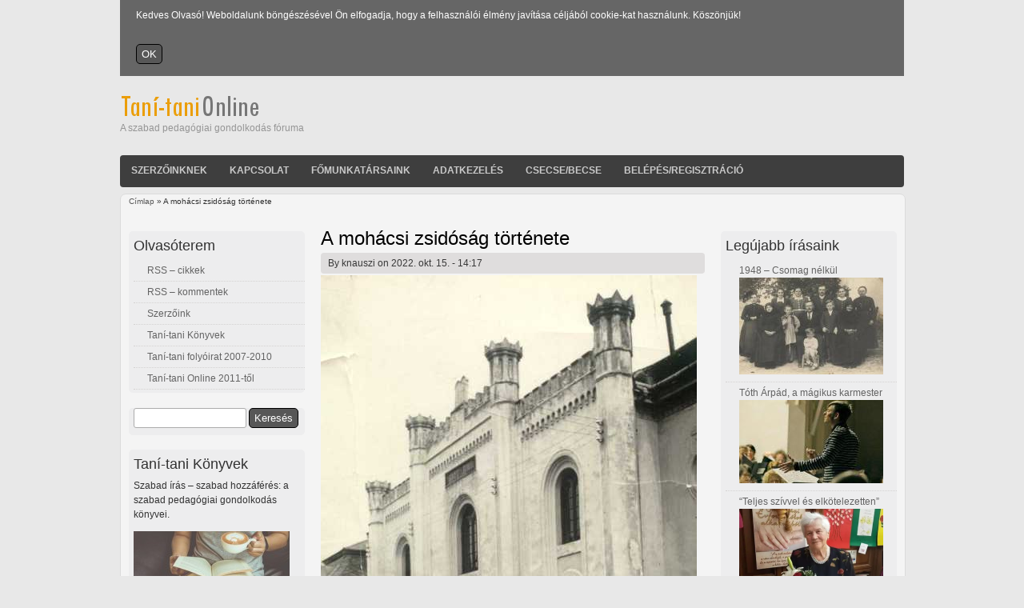

--- FILE ---
content_type: text/html; charset=utf-8
request_url: https://www.tani-tani.info/a_mohacsi_zsidosag_tortenete
body_size: 53516
content:
<!DOCTYPE html>
<html lang="hu" dir="ltr">

<head>
  <meta charset="utf-8" />
<link rel="shortcut icon" href="https://www.tani-tani.info/sites/default/files/favicon2_drupaltt7_0.jpg" type="image/jpeg" />
<meta name="generator" content="Drupal 7 (https://www.drupal.org)" />
<link rel="canonical" href="https://www.tani-tani.info/a_mohacsi_zsidosag_tortenete" />
<link rel="shortlink" href="https://www.tani-tani.info/node/1156" />
<meta property="og:site_name" content="Taní-tani Online" />
<meta property="og:type" content="article" />
<meta property="og:url" content="https://www.tani-tani.info/a_mohacsi_zsidosag_tortenete" />
<meta property="og:title" content="A mohácsi zsidóság története" />
  <title>A mohácsi zsidóság története | Taní-tani Online</title>
  <style type="text/css" media="all">
@import url("https://www.tani-tani.info/modules/system/system.base.css?sa4n5x");
@import url("https://www.tani-tani.info/modules/system/system.menus.css?sa4n5x");
@import url("https://www.tani-tani.info/modules/system/system.messages.css?sa4n5x");
@import url("https://www.tani-tani.info/modules/system/system.theme.css?sa4n5x");
</style>
<style type="text/css" media="screen">
@import url("https://www.tani-tani.info/sites/all/modules/codefilter/codefilter.css?sa4n5x");
</style>
<style type="text/css" media="all">
@import url("https://www.tani-tani.info/modules/comment/comment.css?sa4n5x");
@import url("https://www.tani-tani.info/modules/field/theme/field.css?sa4n5x");
@import url("https://www.tani-tani.info/sites/all/modules/footnotes/footnotes.css?sa4n5x");
@import url("https://www.tani-tani.info/modules/node/node.css?sa4n5x");
@import url("https://www.tani-tani.info/modules/search/search.css?sa4n5x");
@import url("https://www.tani-tani.info/modules/user/user.css?sa4n5x");
@import url("https://www.tani-tani.info/sites/all/modules/extlink/css/extlink.css?sa4n5x");
@import url("https://www.tani-tani.info/sites/all/modules/views/css/views.css?sa4n5x");
@import url("https://www.tani-tani.info/sites/all/modules/ckeditor/css/ckeditor.css?sa4n5x");
</style>
<style type="text/css" media="all">
@import url("https://www.tani-tani.info/sites/all/modules/cctags/cctags.css?sa4n5x");
@import url("https://www.tani-tani.info/sites/all/modules/ctools/css/ctools.css?sa4n5x");
@import url("https://www.tani-tani.info/sites/all/modules/lightbox2/css/lightbox.css?sa4n5x");
@import url("https://www.tani-tani.info/sites/all/modules/print/print_ui/css/print_ui.theme.css?sa4n5x");
@import url("https://www.tani-tani.info/sites/all/modules/simple_cookie_compliance/css/simple_cookie_compliance.css?sa4n5x");
@import url("https://www.tani-tani.info/sites/all/modules/relevant_content/relevant_content.css?sa4n5x");
</style>
<style type="text/css" media="all">
@import url("https://www.tani-tani.info/sites/all/themes/touch/style.css?sa4n5x");
</style>
  <script type="text/javascript" src="https://www.tani-tani.info/misc/jquery.js?v=1.4.4"></script>
<script type="text/javascript" src="https://www.tani-tani.info/misc/jquery-extend-3.4.0.js?v=1.4.4"></script>
<script type="text/javascript" src="https://www.tani-tani.info/misc/jquery-html-prefilter-3.5.0-backport.js?v=1.4.4"></script>
<script type="text/javascript" src="https://www.tani-tani.info/misc/jquery.once.js?v=1.2"></script>
<script type="text/javascript" src="https://www.tani-tani.info/misc/drupal.js?sa4n5x"></script>
<script type="text/javascript" src="https://www.tani-tani.info/misc/jquery.cookie.js?v=1.0"></script>
<script type="text/javascript" src="https://www.tani-tani.info/misc/jquery.form.js?v=2.52"></script>
<script type="text/javascript" src="https://www.tani-tani.info/misc/form-single-submit.js?v=7.100"></script>
<script type="text/javascript" src="https://www.tani-tani.info/misc/ajax.js?v=7.100"></script>
<script type="text/javascript" src="https://www.tani-tani.info/sites/all/modules/codefilter/codefilter.js?sa4n5x"></script>
<script type="text/javascript" src="https://www.tani-tani.info/sites/all/modules/simple_cookie_compliance/js/simple_cookie_compliance.js?sa4n5x"></script>
<script type="text/javascript" src="https://www.tani-tani.info/sites/default/files/languages/hu_PZn2wrjVFsG13IrPYEhA6d9g8drCTjn_nZDdzkj9QcU.js?sa4n5x"></script>
<script type="text/javascript" src="https://www.tani-tani.info/sites/all/modules/lightbox2/js/lightbox_video.js?sa4n5x"></script>
<script type="text/javascript" src="https://www.tani-tani.info/sites/all/modules/lightbox2/js/lightbox.js?sa4n5x"></script>
<script type="text/javascript" src="https://www.tani-tani.info/sites/all/modules/google_analytics/googleanalytics.js?sa4n5x"></script>
<script type="text/javascript" src="https://www.googletagmanager.com/gtag/js?id=UA-7926677-3"></script>
<script type="text/javascript">
<!--//--><![CDATA[//><!--
window.dataLayer = window.dataLayer || [];function gtag(){dataLayer.push(arguments)};gtag("js", new Date());gtag("set", "developer_id.dMDhkMT", true);gtag("config", "UA-7926677-3", {"groups":"default"});
//--><!]]>
</script>
<script type="text/javascript" src="https://www.tani-tani.info/misc/progress.js?v=7.100"></script>
<script type="text/javascript" src="https://www.tani-tani.info/sites/all/modules/extlink/js/extlink.js?sa4n5x"></script>
<script type="text/javascript" src="https://www.tani-tani.info/sites/all/themes/touch/js/scrolltopcontrol.js?sa4n5x"></script>
<script type="text/javascript">
<!--//--><![CDATA[//><!--
jQuery.extend(Drupal.settings, {"basePath":"\/","pathPrefix":"","setHasJsCookie":0,"ajaxPageState":{"theme":"touch","theme_token":"us1NRiKVQ-eE27IbnSJRlLbLj1LG53HzrZ7sMAWQClg","js":{"misc\/jquery.js":1,"misc\/jquery-extend-3.4.0.js":1,"misc\/jquery-html-prefilter-3.5.0-backport.js":1,"misc\/jquery.once.js":1,"misc\/drupal.js":1,"misc\/jquery.cookie.js":1,"misc\/jquery.form.js":1,"misc\/form-single-submit.js":1,"misc\/ajax.js":1,"sites\/all\/modules\/codefilter\/codefilter.js":1,"sites\/all\/modules\/simple_cookie_compliance\/js\/simple_cookie_compliance.js":1,"public:\/\/languages\/hu_PZn2wrjVFsG13IrPYEhA6d9g8drCTjn_nZDdzkj9QcU.js":1,"sites\/all\/modules\/lightbox2\/js\/lightbox_video.js":1,"sites\/all\/modules\/lightbox2\/js\/lightbox.js":1,"sites\/all\/modules\/google_analytics\/googleanalytics.js":1,"https:\/\/www.googletagmanager.com\/gtag\/js?id=UA-7926677-3":1,"0":1,"misc\/progress.js":1,"sites\/all\/modules\/extlink\/js\/extlink.js":1,"sites\/all\/themes\/touch\/js\/scrolltopcontrol.js":1},"css":{"modules\/system\/system.base.css":1,"modules\/system\/system.menus.css":1,"modules\/system\/system.messages.css":1,"modules\/system\/system.theme.css":1,"sites\/all\/modules\/codefilter\/codefilter.css":1,"modules\/comment\/comment.css":1,"modules\/field\/theme\/field.css":1,"sites\/all\/modules\/footnotes\/footnotes.css":1,"modules\/node\/node.css":1,"modules\/search\/search.css":1,"modules\/user\/user.css":1,"sites\/all\/modules\/extlink\/css\/extlink.css":1,"sites\/all\/modules\/views\/css\/views.css":1,"sites\/all\/modules\/ckeditor\/css\/ckeditor.css":1,"sites\/all\/modules\/cctags\/cctags.css":1,"sites\/all\/modules\/ctools\/css\/ctools.css":1,"sites\/all\/modules\/lightbox2\/css\/lightbox.css":1,"sites\/all\/modules\/print\/print_ui\/css\/print_ui.theme.css":1,"sites\/all\/modules\/simple_cookie_compliance\/css\/simple_cookie_compliance.css":1,"sites\/all\/modules\/relevant_content\/relevant_content.css":1,"sites\/all\/themes\/touch\/style.css":1}},"lightbox2":{"rtl":"0","file_path":"\/(\\w\\w\/)public:\/","default_image":"\/sites\/all\/modules\/lightbox2\/images\/brokenimage.jpg","border_size":10,"font_color":"000","box_color":"fff","top_position":"","overlay_opacity":"0.8","overlay_color":"000","disable_close_click":1,"resize_sequence":0,"resize_speed":400,"fade_in_speed":400,"slide_down_speed":600,"use_alt_layout":0,"disable_resize":0,"disable_zoom":0,"force_show_nav":0,"show_caption":1,"loop_items":0,"node_link_text":"View Image Details","node_link_target":0,"image_count":"Image !current of !total","video_count":"Video !current of !total","page_count":"Page !current of !total","lite_press_x_close":"press \u003Ca href=\u0022#\u0022 onclick=\u0022hideLightbox(); return FALSE;\u0022\u003E\u003Ckbd\u003Ex\u003C\/kbd\u003E\u003C\/a\u003E to close","download_link_text":"","enable_login":false,"enable_contact":false,"keys_close":"c x 27","keys_previous":"p 37","keys_next":"n 39","keys_zoom":"z","keys_play_pause":"32","display_image_size":"original","image_node_sizes":"()","trigger_lightbox_classes":"","trigger_lightbox_group_classes":"","trigger_slideshow_classes":"","trigger_lightframe_classes":"","trigger_lightframe_group_classes":"","custom_class_handler":0,"custom_trigger_classes":"","disable_for_gallery_lists":true,"disable_for_acidfree_gallery_lists":true,"enable_acidfree_videos":true,"slideshow_interval":5000,"slideshow_automatic_start":true,"slideshow_automatic_exit":true,"show_play_pause":true,"pause_on_next_click":false,"pause_on_previous_click":true,"loop_slides":false,"iframe_width":600,"iframe_height":400,"iframe_border":1,"enable_video":1,"useragent":"Mozilla\/5.0 (Macintosh; Intel Mac OS X 10_15_7) AppleWebKit\/537.36 (KHTML, like Gecko) Chrome\/131.0.0.0 Safari\/537.36; ClaudeBot\/1.0; +claudebot@anthropic.com)","flvPlayer":"\/player.swf","flvFlashvars":"autoplay=1"},"googleanalytics":{"account":["UA-7926677-3"],"trackMailto":1,"trackDownload":1,"trackDownloadExtensions":"7z|aac|arc|arj|asf|asx|avi|bin|csv|doc(x|m)?|dot(x|m)?|exe|flv|gif|gz|gzip|hqx|jar|jpe?g|js|mp(2|3|4|e?g)|mov(ie)?|msi|msp|pdf|phps|png|ppt(x|m)?|pot(x|m)?|pps(x|m)?|ppam|sld(x|m)?|thmx|qtm?|ra(m|r)?|sea|sit|tar|tgz|torrent|txt|wav|wma|wmv|wpd|xls(x|m|b)?|xlt(x|m)|xlam|xml|z|zip"},"ajax":{"edit-submit--2":{"callback":"simple_cookie_compliance_dismiss_form_submit","progress":{"type":"none"},"wrapper":"cookie-compliance","event":"mousedown","keypress":true,"prevent":"click","url":"\/system\/ajax","submit":{"_triggering_element_name":"op","_triggering_element_value":"OK"}}},"urlIsAjaxTrusted":{"\/system\/ajax":true,"\/a_mohacsi_zsidosag_tortenete":true},"extlink":{"extTarget":"_blank","extClass":0,"extLabel":"(link is external)","extImgClass":0,"extIconPlacement":"append","extSubdomains":0,"extExclude":"","extInclude":"(aula.info.hu)","extCssExclude":"","extCssExplicit":"","extAlert":0,"extAlertText":"\u003Cp\u003EThis link will take you to an external web site. We are not responsible for their content.\u003C\/p\u003E","mailtoClass":"mailto","mailtoLabel":"(link sends e-mail)","extUseFontAwesome":false}});
//--><!]]>
</script>
  <!--[if lt IE 9]>
    <script src="http://html5shiv.googlecode.com/svn/trunk/html5.js"></script>
  <![endif]-->
</head>

<body class="html not-front not-logged-in two-sidebars page-node page-node- page-node-1156 node-type-poszt" >
  <div id="cookie-compliance" class="cookie-compliance clearfix">
  <div class="cookie-compliance__inner">
    <div class="cookie-compliance__text">
          <p>Kedves Olvasó! Weboldalunk böngészésével Ön elfogadja, hogy a felhasználói élmény javítása céljából cookie-kat használunk. Köszönjük!
</p>
        </div>
          <form action="/a_mohacsi_zsidosag_tortenete" method="post" id="simple-cookie-compliance-dismiss-form" accept-charset="UTF-8"><div><input class="cookie-compliance__button form-submit" type="submit" id="edit-submit--2" name="op" value="OK" /><input type="hidden" name="form_build_id" value="form-gBd_qLifUf_QATSoYEFHxjYJ91VGNUcQ7W-lTIpwAWM" />
<input type="hidden" name="form_id" value="simple_cookie_compliance_dismiss_form" />
</div></form>      </div>
</div>

<noscript>
  <div class="cookie-compliance clearfix">
    <div class="cookie-compliance__inner">
      <div class="cookie-compliance__text">
              <p>Kedves Olvasó! Weboldalunk böngészésével Ön elfogadja, hogy a felhasználói élmény javítása céljából cookie-kat használunk. Köszönjük!
</p>
            </div>
              <form action="/a_mohacsi_zsidosag_tortenete" method="post" id="simple-cookie-compliance-dismiss-form" accept-charset="UTF-8"><div></div></form>          </div>
  </div>
</noscript>
  <div id="wrapper" class="clearfix">
<div id="header-top" class="clearfix">
<div id="logo"><!--start logo-->
<a href="/" title="Címlap">
<img src="https://www.tani-tani.info/sites/default/files/logo_touch_0.png" alt="Címlap" />
</a>
<div id="site-slogan">A szabad pedagógiai gondolkodás fóruma</div><!--site slogan-->
</div><!--end logo-->
  </div><!--end header-top-->
<div id="header" class="clearfix"><!--start header--> 
    <div id="main-menu">
    <ul class="menu"><li class="first leaf"><a href="/szerzoinknek" title="Közlési feltételek">Szerzőinknek</a></li>
<li class="leaf"><a href="/kapcsolat_" title="Kapcsolatfelvétel a szerkesztőséggel">Kapcsolat</a></li>
<li class="leaf"><a href="/fomunkatarsaink" title="A Taní-tani Online főmunkatársai">Főmunkatársaink</a></li>
<li class="leaf"><a href="/szemelyes_adatok" title="Személyes adatok kezelése">Adatkezelés</a></li>
<li class="leaf"><a href="/csecsebecse">Csecse/becse</a></li>
<li class="last leaf"><a href="/user/login" title="Belépés vagy fiók létrehozása">Belépés/Regisztráció</a></li>
</ul></div><!-- end main-menu -->
</div> <!-- /#header -->
<div id="content-body">
<div class="breadcrumb"><h2 class="element-invisible">Jelenlegi hely</h2><nav class="breadcrumb"><a href="/">Címlap</a> » A mohácsi zsidóság története</nav></div>
  <section id="main" role="main" class="clear">
        <a id="main-content"></a>
            <h1 class="title" id="page-title">A mohácsi zsidóság története</h1>                    <div class="region region-content">
  <div id="block-system-main" class="block block-system">

      
  <div class="content">
                            
              <span class="submitted">By <span class="username">knauszi</span> on 2022. okt. 15. - 14:17</span>
      
    
  <div class="content">
    <div class="field field-name-field-image field-type-image field-label-hidden"><div class="field-items"><div class="field-item even"><img src="https://www.tani-tani.info/sites/default/files/zsinagga_mohcs.jpg" width="470" height="669" alt="A mohácsi zsinagóga. Forrás: http://theoldmohacs.blogspot.com" title="A mohácsi zsinagóga. Forrás: http://theoldmohacs.blogspot.com" /></div></div></div><div class="field field-name-body field-type-text-with-summary field-label-hidden"><div class="field-items"><div class="field-item even"><p><strong>Polgárosodás és oktatás. Zsigmond Anna írása</strong></p>
<blockquote><div id="cke_pastebin">
		<em>"A helybeli gettó lakóinak eltávolítása után jelentékeny mennyiségű használt gyermekjáték maradt vissza, amely játékszerek a köz érdekében csak akként hasznosíthatók, ha azokat az óvodák rendelkezésére bocsátják.&nbsp;<span style="font-size: 12px;">Tisztelettel megkérem, hogy kegyeskedjék a mohácsi gettóban visszamaradt gyermekjátékokat a mohácsi városi 4 óvoda részére átengedni, ill. kiutalni."</span></em></div>
</blockquote>
<!--break--><p class="rtejustify"><img alt="Zsigmond Anna" src="/sites/default/files/zsigmond_anna.jpg" style="width: 200px; height: 250px; float: left; margin-right: 15px;" />Mohácson a 19. század óta éltek zsidók, számuk fokozatosan növekedett. 1839-ig <em>„Mohács szabadalmas város nem engedte meg, hogy lakói között zsidó vallásúak legyenek. Nem szórványos esetről van szó, királyi privilégium biztosította ezt a jogot a kiváltságos városoknak”.</em><a class="see-footnote" id="footnoteref1_mtssbz1" title="Félszázados évforduló. Mohács és Vidéke, 1908. június 28. (27. évf.) 26. sz. 1." href="#footnote1_mtssbz1">1</a>&nbsp;1839-ben a pécsi püspök urasági oltalom alatt megengedi, hogy az első zsidó – Füchsel Adolf – Mohácson letelepedhessék, és 50 évvel később már 900-an élnek itt, a város lakosságának 6%-át kitéve. Első rabbiul Grünwald Jakabot választották meg, aki 1888-ban bekövetkezett haláláig nagy szeretettel és hozzáértéssel vezette a fiatal hitközséget.<a class="see-footnote" id="footnoteref2_pe872cj" title="Nagy Péter Tibor: Az 1929-es magyar zsidó lexikon adatbázisa. Szociológiai adatbázisok No. 1. WJLF, Budapest, 2013" href="#footnote2_pe872cj">2</a>&nbsp;A megüresedett rabbiszéket Flesch Ármin főrabbi foglalta el.<a class="see-footnote" id="footnoteref3_ckdzcwz" title="„Flesch Ármin. sz. Bácsalmás, 1865. április 11. Halál helye, ideje: Auschwitz, 1944. Foglalkozás: rabbi, státusz: deportált. Egyetemi tanulmányait az Országos Rabbiképző Intézetben és a Budapesti Tudományegyetem Bölcsészettudományi Karán végezte. 1887-ben szerezte a budapesti tudományegyetemen bölcsészdoktori címet. 1888-ban avatták rabbivá. 1888-tól az ókanizsai, 1889-tõl a mohácsi izraelita hitközség főrabbija volt. Az egyházi irodalom terén jelentős munkásságot fejtett ki. Sok cikke jelent meg különböző felekezeti lapokban és évkönyvekben. 1944 júliusában Auschwitzba deportálták, ott halt meg 1944-ben” (Emlékhely. Az egyetem halottai)" href="#footnote3_ckdzcwz">3</a>&nbsp;Ekkor több zsidó család költözött be főleg Bonyhádról, akik a Chevra Kadisával együtt 1848-ban alapították meg a hitközséget, amely kezdetben a pécsi megyei központi hitközséghez tartozott. 1854-ben királyi engedéllyel telket vásárolt a hitközség templomépítés céljából, de a szép, stílusos templom csak tíz év múlva készült el. A hitközség önállósulása után 1860-ban tartotta meg első nagygyűlését, korszerű alapszabályok szerint rendezkedett be, kultusz-chevra bizottságot, két tanerős népiskolája számára iskolabizottságot választott.</p>
<p class="rtejustify">A polgárosodás sikerével szorosan összefüggött a zsidóság asszimilációja, melynek során a Mohácsra bevándorolt zsidóság két nemzedék alatt elmagyarosodott, erős magyarságtudattal rendelkezett. Ebben a folyamatban a hitközség tudatosan gyakorolt magyarosító hatása is érvényesült, elsősorban az iskolai oktatáson keresztül. Az úrbéri viszony rendezése alkalmával a hitközség 40 hold földet kapott a pécsi püspökségtől papi és tanitói javadalmakra. A hitközség anyagi megerősödése új, korszerű, négy tantermes modern iskola építését vonta maga után. A nyelvi magyarosodás részét képezte a társadalmi integrációnak, hiszen az iskolában nemcsak az uralkodó elit nyelvét tanították, de a magyar nemzetállam értékeit is közvetítették. A diákok megismerhették a magyar kultúrát, mindezek elősegíthették a zsidó–magyar/magyar–zsidó identitástudat kialakulását.</p>
<p class="rtejustify">A pozsonyi országgyűlésen 1840. május 12-én szavazták meg a rendek az 1840. évi XXIX. törvénycikket, mely a hazai zsidóság szabad költözködési és birtokvásárlási jogát biztosította. Dacára a törvénycikknek, Mohács városa a letelepülni szándékozóknak a lakhatási és iparűzési jogot csak egyéb feltételekkel adta meg 1841-ben.<a class="see-footnote" id="footnoteref4_npt4bn3" title="1840. évi XXIX. törvénycikk a zsidókról." href="#footnote4_npt4bn3">4</a></p>
<p class="rtejustify">Ez a törvénycikk az első lépés volt ahhoz, hogy Mohácson is zsidó hitközséget hozzanak létre. Ahogyan a korabeli sajtóban szerepelt, 1858-ban <em>„Pucskó Alajos, a «kk. Stuhlrichter» megjelenik az akkori hitközségi elnök, Roth Lipót lakásán, hogy a helytartótanács rendelete értelmében megszervezze a mohácsi izr. népiskolát”.</em><a class="see-footnote" id="footnoteref5_18sgm9u" title="„Félszázados évforduló”. Mohács és Vidéke 1908. június 28. (27. évf.) 26. sz. 1." href="#footnote5_18sgm9u">5</a></p>
<p class="rtejustify">Ez az időszak volt a helyi zsidó közösség fénykora: 1842-ben elkezdődött az önálló közösségi élet szervezése, 1858-ban saját iskolát nyitottak, amelyet 1877-re kinőttek – ekkor már 120 tanulóval. 1854-ből származik egy hatósági iskolaügyi felszólítás, miszerint 1855-re rendes iskola kerüljön felállítására. A mohácsi izraelita elemi népiskola ún. alapító szerződése 1858-ból származik. Iskolahelyiséget a Gőzhajó utcában béreltek. A hatósági ellenőrzés az iskolát nem tartotta megfelelőnek, szűknek és sötétnek vélte. Az intézmény az Óposta utcában bérelt új épületet. A város által felajánlott Szentháromság utcai telken kezdték meg a 3 tanteremre és a szolgalakásokra tervezett iskola építését, mely 1877-re készült el. Az 1879. évben már öt osztály indult 136 tanulóval és 3 tanitóval. Az iskola évi költségvetése 1050 pengő forint volt. Ezt az összeget egyrészt tanítási díjakból, másrészt hitközségi adóból fedezték. Az iskola indulásakor a megválasztott két tanító német és magyar tannyelvre szóló képesítéssel rendelkezett, és az iskola nagy súlyt helyezett a magyar nyelvű oktatásra. „Az akkori német világban, amikor városunkban is a «kk. Stuhlrichteramt» működött kétfejű sasos pecsétjével, a gyermekek anyanyelve természetesen szintén német volt már csak azért is, mert idegen származású szülőikkel csak német nyelven beszélhettek.”<a class="see-footnote" id="footnoteref6_26j4u0q" title="K. Farkas Claudia: Zsidósors Mohácson 1944-ben. PTE FEEK, Pécs, 2015." href="#footnote6_26j4u0q">6</a>&nbsp;Ez a körülmény azonban nem zárta ki azt, hogy az oktatási nyelv a magyar legyen, és a tanulókat magyar szellemben neveljék.</p>
<p class="rtejustify">1893-ra mozgalom indult az új iskolaépület felépítésére. A közgyűlés a városi tornacsarnok közvetlen szomszédságában levő Steiner N. János féle telket iskolaépítés céljára megvette, és a költséget részben a régi iskolaépület árából, részben kölcsön útján, valamint a Mohács város által megszavazott 2000 Kr hozzájárulásból fedezte, továbbá egy ennél megfelelőbb, ún. Klinovszky-telket is megszereztek, és az új épületet itt emelték fel. 1893-ban készen állt az iskola.<a class="see-footnote" id="footnoteref7_ctryny9" title="Morócz Sándor – Radnóti Ilona – Vörös István – Nagy Kálmán: A mohácsi zsidóság története. Mohácsi Városszépítő és Városvédő Egyesület, Mohács, 2001." href="#footnote7_ctryny9">7</a></p>
<p class="rtejustify">Az Eötvös utca a Szentháromság utcától a Vörösmarty utcáig terjedt, amely a város gazdasági „zsidóközpontja” volt. Itt állt a zsinagóga, a zsidó szeretetház, a kántorlakás, a zsidó iskola, valamint több, tehetősebb zsidó polgár háza. A földszintes, díszes homlokzatú iskolaépület jobbszárnyában az I., II. és IV. osztály, balszárnyában a III. osztály termei voltak, melyeket tanácsterem, szolgalakás és mellékhelyiségek egészítettek ki. A tantermek magasak voltak, megfelelő világítással. Mohács város évenként tatarozta az intézményt a saját költségén. Egy 1922-ből származó táblázat alapján az iskolának 64 tanulója volt.<a class="see-footnote" id="footnoteref8_ed3hgw3" title="K. Farkas Claudia: Zsidósors Mohácson 1944-ben. PTE FEEK, Pécs, 2015." href="#footnote8_ed3hgw3">8</a></p>
<p class="rtejustify">Dr. Flesch Ármin rabbi az egyházi irodalom terén jelentős munkásságot fejtett ki.</p>
<p class="rtejustify"><img alt="Gondolatok a Talmudból" src="/sites/default/files/gondolatok_a_talmudbol.png" style="width: 400px; height: 615px;" /><br />
	<span style="font-size: 1em;"><span style="font-size:10px;">Gondolatok a Talmudból<a class="see-footnote" id="footnoteref9_5sl86ar" title="Forrás: Országos Rabbiképző – Zsidó Egyetem Könyvtára, Magyar Nemzeti Digitális Archívum" href="#footnote9_5sl86ar">9</a></span></p>
<p class="rtejustify">Sok cikke jelent meg különböző felekezeti lapokban és évkönyvekben, a zsidó iskola jelentőségét a következőképpen summázta: <em>„az iskola élet-halál kérdése”</em>. Az iskola 50 éves fennállása alkalmából a korabeli sajtó a következőket írja: <em>„[A]z izr. iskola történetének áttanulmányozása után, a vezetőségnek különösen egy hervadhatatlan érdeme domborodik ki: Semmi áldozat sem sok, ha az iskola fejlesztéséről, színvonalának emeléséről van szó. Igazán az ótestamentum tanítását követik híven, mint azt dr. Flesch Ármin főrabbi szép és hatásos ünnepi szónoklatában idézi: «Tanítsátok gyermekeiteket és beszéljetek velük, midőn ülsz házadban, mégysz az úton, midőn lefekszel és midőn fölkelsz.»”</em><a class="see-footnote" id="footnoteref10_aexd1ez" title="Mohácsi izraelita elemi népiskola értesítője. 1858–1908. Mohács és Vidéke, 1908. július 12. (27. évf.) 28. sz. 2." href="#footnote10_aexd1ez">10</a></p>
<p class="rtejustify"><img alt="Flesch Ármin" src="/sites/default/files/flesch_armin.jpg" style="width: 249px; height: 480px;" /></p>
<p class="rtejustify"><span style="font-size:10px;">Flesch Ármin<a class="see-footnote" id="footnoteref11_aepj2an" title="Forrás: Társadalmi Konfliktusok Kutatóközpont" href="#footnote11_aepj2an">11</a></span></p>
<p class="rtejustify"><img alt="" src="/sites/default/files/elte_nevek_1.png" style="width: 454px; height: 608px;" /></p>
<p class="rtejustify"><img alt="" src="/sites/default/files/elte_nevek_2.png" style="width: 454px; height: 605px;" /><br />
	<span style="font-size: 10px;">„Az egyetem mindazon polgárai emlékére, akik a zsidótörvények, a vészkorszak, a második világháború áldozatául estek. ELTE, 2014”<a class="see-footnote" id="footnoteref12_z27w2u4" title="A szerző felvétele." href="#footnote12_z27w2u4">12</a></span></p>
<p class="rtejustify"><span style="font-size: 1em;">A mohácsi iskola történetéről nem maradt fent emlék, így azt a veszprémi izraelita hitközség iskolájának történetén keresztül próbálom bemutatni. </span><em style="font-size: 1em;">„A zsidó szóbeli törvény, Talmud nézete, hogy az iskola az első intézmény, amelynek alapításához és fenntartásához a hitközség tagjait kényszeríteni lehet, csak az után következik a zsinagóga; sőt szabad ezt eladni, hogy amazt létesítsék. Amely hitközségben 25 tanképes fiú található, ott az már köteles iskoláról gondoskodni...” </em><span style="font-size: 1em;">– írja Szép Lipót a veszprémi Izraelita Hitközség népiskolai tanára 1905-ben az iskola történetének feldolgozásában.<a class="see-footnote" id="footnoteref13_tabmgzb" title="Szép Lipót: A Veszprémi Izraelita Hitközség Iskolájának Története. Veszprém, 1905." href="#footnote13_tabmgzb">13</a></span><span style="font-size: 1em;">&nbsp;Több mint száz évvel később, 2010-ben a hitközség ezen kötet reprint változatát adta ki a Mazsihisz támogatásával. Az ország legrégebbi zsidó népiskoláinak keletkezése II. József császár rendeletére vezethető vissza. mely a zsidó hitközségeknek kötelességévé teszi, hogy elemi (azaz normál) iskolákat létesítsenek. A Veszprémi Izraelita Hitközség 1805. május 6-i szerződésében kötelezte magát, hogy 1. az ifjúság taníttatására egy világos, a tanköteles gyermekek számának megfelelő, az előírt padokkal és táblával ellátott szobáról; a tanító számára pedig szabad lakásról fog gondoskodni. 2. a tanterem fűtésére, 3. a tanító saját használására pedig 6 öl kemény tüzelőfát fog adni. 4. a tanító ellátására, aki a fennálló legfelsőbb szabályzat értelmében feddhetetlen viselettel párosult lehető szorgalommal tartozik oktatni, fizetnek saját pénztárukból az egész évre 200 Ft-ot. A kéttanerős Veszprémi Izraelita Iskolában kezdetben minden héber tananyag kizárásával csak világi tárgyakat tanítottak, vallástant pedig az ún. „zugiskolákban.<a class="see-footnote" id="footnoteref14_25neogm" title="A veszprémi zsidóiskola története. A MAOIH által meghirdetett pályázatra készítette: Mann Lotti, a Veszprémi Dózsa György Német Nemzetiségi Nyelvoktató Általános Iskola 8. a osztályos tanulója. Megjegyzés: a forrás felhasználása gondokat okozott, de úgy vélem érdemes megemlíteni." href="#footnote14_25neogm">14</a></span></p>
<p class="rtejustify">Az izraelita vallás kifejezés Magyarországon elsősorban a 19–20. században, a rendszerváltozásig volt használatos. A felekezeti iskola tanári karát a 19. század közepéig a vezető tanár igazgatta. A rabbinak iskolaigazgatóként kötelessége volt, hogy – ha egyéb kötelességei engedték – beüljön az órákra és figyelje a tanárok oktatási munkáját, tanácsokkal lássa el őket. Utasítási jogkörrel is rendelkezett, amit általában a vezető tanár közvetítésével gyakorolt, valamint amolyan állandó tanfelügyelői szerepkört is ellátott. Az elöljáróság számára beszámolási kötelezettsége volt az iskola helyzetéről és a döntést kívánó helyzetekről. A zsidók beilleszkedését jól jelzi, hogy az új iskolaépületre szánt pénz összegyűjtésébe a zsidó hitközségen kívül más felekezetek is beszálltak. 1862-től saját rabbija és kántora volt a mohácsi hitközségnek. Az izraelita elemi népiskola 1908-ban ünnepelte fennállásának 50. évfordulóját. Az ünnepélyt a tágas iskolaudvarban tartották meg, <em>„mely árnyas fasoraival, lomb- és zászlódíszével nagyban hozzájárult az ünnepély külső sikeréhez”</em>. Ahogyan az ünnepélyről szóló beszámolóban fogalmaztak: <em>„Sokáig felejthetetlen marad az a magasztos, a szó legteljesebb értelmében lélekemelő ünnepség, mellyel az izr. hitközség [1908] […] június hó 28-án az iskolaalapítás félszázados évfordulójának áldozott. Ragyogó júniusi délután, zászló- és virágdísz, az ünneplők hatalmas sokasága, mesterien előadott ünnepi és üdvözlő szónoklatok (…)”</em> hangzottak el. Közel 600 fő vett részt az ünnepségen.<a class="see-footnote" id="footnoteref15_uj79d2x" title="Mohács és Vidéke, 1908. július 5. (27. évf.) 27. sz. 1." href="#footnote15_uj79d2x">15</a></p>
<p class="rtejustify">A mohácsi zsidók nagy része az országos mintáknak megfelelően a kereskedelemben találta meg boldogulását. Az első világháború előtti években ügyvédek, orvosok, gazdag kereskedők és földbirtokosok révén a helyi elitben is helyet kaptak a közösség tagjai. A Numerus clausus nyomán az 1939-es adatok alapján 144 zsidó érdekeltségű vállalkozás működött a városban, az összes vállalkozás 15%-a – ezekből három évvel később már csupán nyolc maradt, „köszönhetően” a zsidótörvényeknek.</p>
<p class="rtejustify">1944 június 29-én érkeztek a Lakits laktanyába (Pécs mellett) a mohácsi gettó zsidói, mintegy 1 100 fő, július 1-én és 2-án pedig a felszámolt bonyhádi gettóból átszállított zsidók – mintegy 1 180 fő. A zsúfoltság leírhatatlan, a higiénikus körülmények katasztrofálisak voltak.<a class="see-footnote" id="footnoteref16_tsrmz1k" title="V. ö. A pécsi zsidóság története és szerepe a város fejlődésében. A mohácsi gettóról szóló bejegyzések." href="#footnote16_tsrmz1k">16</a></p>
<p class="rtejustify"><em>„Mohácson a zsidók gettóba költöztetése két lépcsőben történt. Az 564 főt számláló zsidó közösségét május 8-a és 10-e között terelték a gettó területére. Miután a mohácsi zsidók elhelyezése befejezést nyert, május 15-én kezdődött a megyéből idetelepített zsidók beköltöztetése. […] A mohácsi rendőrkapitány május 10-én kiadott rendelete szerint minden gettóba kényszerített zsidó maximum 50 kg egyéni felszerelési tárgyat vihetett magával, ezenkívül egy ágyat, egy asztalt és személyenként egy széket.”</em><a class="see-footnote" id="footnoteref17_s43461c" title="K. Farkas Claudia: Zsidósors Mohácson 1944-ben. PTE FEEK, Pécs, 2015." href="#footnote17_s43461c">17</a></p>
<p class="rtejustify">A május 22-ére felállított két mohácsi gettóban végül mintegy 1100 embert zártak össze, miután az egész mohácsi járásból és Baranya megye nagy részéből ideszállították a zsidókat. Június 28-án, az „engesztelés napján” került sor a gettó kiürítésére, miközben a keresztény hívők a templomban <em>„buzgón imádkoztak engesztelésül minden túlkapás ellen, amelyekkel az emberek a szeretet parancsa ellen vétkeznek”</em>. A baranyai zsidókat Pécsett gyűjtötték össze. A vonatok megindultak Auschwitzba.</p>
<p class="rtejustify"><em>„A mohácsi városi óvodák felügyelőbizottságától</em></p>
<p class="rtejustify"><em>Nagyméltóságú</em></p>
<p class="rtejustify"><em>M. kir. Pénzügyigazgató Úr!</em></p>
<p class="rtejustify"><em>A helybeli gettó lakóinak eltávolítása után jelentékeny mennyiségű használt gyermekjáték maradt vissza, amely játékszerek a köz érdekében csak akként hasznosíthatók, ha azokat az óvodák rendelkezésére bocsátják.</em></p>
<p class="rtejustify"><em>Tisztelettel megkérem, hogy kegyeskedjék a mohácsi gettóban visszamaradt gyermekjátékokat a mohácsi városi 4 óvoda részére átengedni, ill. kiutalni.</em></p>
<p class="rtejustify"><em>&nbsp;Mohács, 1944. július 10. </em></p>
<p class="rtejustify"><em>Tisztelettel</em></p>
<p class="rtejustify"><em>Tihanyi János</em></p>
<p class="rtejustify"><em>apátplébános, elnök</em>”<a class="see-footnote" id="footnoteref18_0ajz629" title="A pécsi zsidóság története és szerepe a város fejlődésében. A mohácsi gettóról szóló bejegyzések." href="#footnote18_0ajz629">18</a></p>
<h2 class="rtejustify">
	Nincs újrakezdés, nincs emlékezet.</h2>
<p class="rtejustify">A deportálás előtti 600 fős mohácsi zsidó közösségnek alig egyötöde élte túl a haláltábort: csupán 114-en tértek vissza a háború után a városba. A zsidó hitközség létszáma 30–40 főre olvadt a hatvanas évek elejére, a zsinagógát már képtelen voltak fenntartani, eladták a városnak. Mohács 1968-ban lebontatta az épületet, helyén ma a mártírhalált halt mohácsi zsidó költőről, Mohácsi Jenőről elnevezett könyvtár áll.<a class="see-footnote" id="footnoteref19_bon8l0d" title="Mohácsi Jenő (Mohács, 1886. március 28. – deportálás közben, 1944. július 8.): költő, író, műfordító." href="#footnote19_bon8l0d">19</a>&nbsp;Az egykori izraelita elemi népiskola helyén 1949 óta a Mártírok kertje emlékeztet az áldozatokra. Helyi civilek 2013-ban az egykori hitközségben és egyben a mohácsi közéletben kulcsszerepet játszó rabbi, dr. Flesch Ármin szülőházán kívántak emléktáblát elhelyezni, és bár az önkormányzat végül a kezdeményezés mellé állt, az egyik lakó ellenállásán elbukott a terv.<a class="see-footnote" id="footnoteref20_748teu0" title="Stemler Miklós: Embertelen precizitással – Mohács és a holokauszt, Magyar Narancs, 2014. május 29." href="#footnote20_748teu0">20</a></p>
<ul class="footnotes">
<li class="footnote" id="footnote1_mtssbz1"><a class="footnote-label" href="#footnoteref1_mtssbz1">1.</a> Félszázados évforduló. Mohács és Vidéke, 1908. június 28. (27. évf.) 26. sz. 1.</li>
<li class="footnote" id="footnote2_pe872cj"><a class="footnote-label" href="#footnoteref2_pe872cj">2.</a> Nagy Péter Tibor: <a href="http://mek.oszk.hu/04000/04093/html/szocikk/13397.htm">Az 1929-es magyar zsidó lexikon adatbázisa</a>. Szociológiai adatbázisok No. 1. WJLF, Budapest, 2013</li>
<li class="footnote" id="footnote3_ckdzcwz"><a class="footnote-label" href="#footnoteref3_ckdzcwz">3.</a> „Flesch Ármin. sz. Bácsalmás, 1865. április 11. Halál helye, ideje: Auschwitz, 1944. Foglalkozás: rabbi, státusz: deportált. Egyetemi tanulmányait az Országos Rabbiképző Intézetben és a Budapesti Tudományegyetem Bölcsészettudományi Karán végezte. 1887-ben szerezte a budapesti tudományegyetemen bölcsészdoktori címet. 1888-ban avatták rabbivá. 1888-tól az ókanizsai, 1889-tõl a mohácsi izraelita hitközség főrabbija volt. Az egyházi irodalom terén jelentős munkásságot fejtett ki. Sok cikke jelent meg különböző felekezeti lapokban és évkönyvekben. 1944 júliusában Auschwitzba deportálták, ott halt meg 1944-ben” (<a href="http://emlekhely.btk.elte.hu/profile/dr-flesch-armin/">Emlékhely. Az egyetem halottai</a>)</li>
<li class="footnote" id="footnote4_npt4bn3"><a class="footnote-label" href="#footnoteref4_npt4bn3">4.</a> 1840. évi XXIX. törvénycikk a zsidókról.</li>
<li class="footnote" id="footnote5_18sgm9u"><a class="footnote-label" href="#footnoteref5_18sgm9u">5.</a> „Félszázados évforduló”. Mohács és Vidéke 1908. június 28. (27. évf.) 26. sz. 1.</li>
<li class="footnote" id="footnote6_26j4u0q"><a class="footnote-label" href="#footnoteref6_26j4u0q">6.</a> K. Farkas Claudia: Zsidósors Mohácson 1944-ben. PTE FEEK, Pécs, 2015.</li>
<li class="footnote" id="footnote7_ctryny9"><a class="footnote-label" href="#footnoteref7_ctryny9">7.</a> Morócz Sándor – Radnóti Ilona – Vörös István – Nagy Kálmán: A mohácsi zsidóság története. Mohácsi Városszépítő és Városvédő Egyesület, Mohács, 2001.</li>
<li class="footnote" id="footnote8_ed3hgw3"><a class="footnote-label" href="#footnoteref8_ed3hgw3">8.</a> K. Farkas Claudia: Zsidósors Mohácson 1944-ben. PTE FEEK, Pécs, 2015.</li>
<li class="footnote" id="footnote9_5sl86ar"><a class="footnote-label" href="#footnoteref9_5sl86ar">9.</a> Forrás: Országos Rabbiképző – Zsidó Egyetem Könyvtára, Magyar Nemzeti Digitális Archívum</span></span><span style="font-size:10px;"></li>
<li class="footnote" id="footnote10_aexd1ez"><a class="footnote-label" href="#footnoteref10_aexd1ez">10.</a> Mohácsi izraelita elemi népiskola értesítője. 1858–1908. Mohács és Vidéke, 1908. július 12. (27. évf.) 28. sz. 2.</li>
<li class="footnote" id="footnote11_aepj2an"><a class="footnote-label" href="#footnoteref11_aepj2an">11.</a> Forrás: <a href="http://konfliktuskutato.hu/">Társadalmi Konfliktusok Kutatóközpont</a></li>
<li class="footnote" id="footnote12_z27w2u4"><a class="footnote-label" href="#footnoteref12_z27w2u4">12.</a> A szerző felvétele.</li>
<li class="footnote" id="footnote13_tabmgzb"><a class="footnote-label" href="#footnoteref13_tabmgzb">13.</a> Szép Lipót: A Veszprémi Izraelita Hitközség Iskolájának Története. Veszprém, 1905.</span><span style="font-size: 1em;"></li>
<li class="footnote" id="footnote14_25neogm"><a class="footnote-label" href="#footnoteref14_25neogm">14.</a> </span><a href="https://docplayer.hu/801299-A-veszpremi-zsidoiskola-tortenete.html" style="background-color: transparent; font-size: 1em;">A veszprémi zsidóiskola története.</a><span style="font-size: 1em;"> A MAOIH által meghirdetett pályázatra készítette: Mann Lotti, a Veszprémi Dózsa György Német Nemzetiségi Nyelvoktató Általános Iskola 8. a osztályos tanulója. Megjegyzés: a forrás felhasználása gondokat okozott, de úgy vélem érdemes megemlíteni.</span><span style="font-size: 1em;"></li>
<li class="footnote" id="footnote15_uj79d2x"><a class="footnote-label" href="#footnoteref15_uj79d2x">15.</a> Mohács és Vidéke, 1908. július 5. (27. évf.) 27. sz. 1.</li>
<li class="footnote" id="footnote16_tsrmz1k"><a class="footnote-label" href="#footnoteref16_tsrmz1k">16.</a> V. ö. <a href="https://pecsizsidosag.wordpress.com/tag/mohacsi-getto/">A pécsi zsidóság története és szerepe a város fejlődésében. A mohácsi gettóról szóló bejegyzések</a>.</li>
<li class="footnote" id="footnote17_s43461c"><a class="footnote-label" href="#footnoteref17_s43461c">17.</a> K. Farkas Claudia: Zsidósors Mohácson 1944-ben. PTE FEEK, Pécs, 2015.</li>
<li class="footnote" id="footnote18_0ajz629"><a class="footnote-label" href="#footnoteref18_0ajz629">18.</a> <a href="https://pecsizsidosag.wordpress.com/tag/mohacsi-getto/">A pécsi zsidóság története és szerepe a város fejlődésében. A mohácsi gettóról szóló bejegyzések</a>.</li>
<li class="footnote" id="footnote19_bon8l0d"><a class="footnote-label" href="#footnoteref19_bon8l0d">19.</a> Mohácsi Jenő (Mohács, 1886. március 28. – deportálás közben, 1944. július 8.): költő, író, műfordító.</li>
<li class="footnote" id="footnote20_748teu0"><a class="footnote-label" href="#footnoteref20_748teu0">20.</a> Stemler Miklós: <a href="https://magyarnarancs.hu/kismagyarorszag/embertelen-precizitassal-mohacs-es-a-holokauszt-90302">Embertelen precizitással – Mohács és a holokauszt</a>, Magyar Narancs, 2014. május 29.</li>
</ul>
</div></div></div><div class="field field-name-taxonomy-vocabulary-4 field-type-taxonomy-term-reference field-label-inline clearfix"><div class="field-label">A szerzőről:&nbsp;</div><div class="field-items"><div class="field-item even"><a href="/taxonomy/term/707">Zsigmond Anna</a></div></div></div>  </div>

      <footer>
            <ul class="links inline"><li class="comment_forbidden first"><span>A hozzászóláshoz <a href="/user/register?destination=node/1156%23comment-form">regisztráció</a> és <a href="/user/login?destination=node/1156%23comment-form">bejelentkezés</a> szükséges</span></li>
<li class="statistics_counter"><span>3652 olvasás</span></li>
<li class="print_html last"><a href="/print/a_mohacsi_zsidosag_tortenete" title="A &quot;Nyomtatóbarát változat&quot; hivatkozás mutatása ezen az oldalon." class="print-page" onclick="window.open(this.href); return false" rel="nofollow"><img class="print-icon" src="https://www.tani-tani.info/sites/all/modules/print/icons/print_icon.png" width="16px" height="16px" alt="Nyomtatóbarát változat" title="Nyomtatóbarát változat" /></a></li>
</ul>    </footer>
  
    </div>
  
</div> <!-- /.block -->
</div>
 <!-- /.region -->
  </section> <!-- /#main -->
  
      <aside id="sidebar-first" role="complementary" class="sidebar clearfix">
      <div class="region region-sidebar-first">
  <div id="block-menu-menu-archivum" class="block block-menu">

        <h2 >Olvasóterem</h2>
    
  <div class="content">
    <ul class="menu"><li class="first leaf"><a href="http://www.tani-tani.info/posztfeed/rss.xml" title="A legfrissebb cikkek feedje">RSS – cikkek</a></li>
<li class="leaf"><a href="http://tani-tani.info/commentfeed.xml" title="A legfrissebb hozzászólások feedje">RSS – kommentek</a></li>
<li class="collapsed"><a href="/szerzok" title="Szerzőink">Szerzőink</a></li>
<li class="leaf"><a href="/konyvek/1" title="">Taní-tani Könyvek</a></li>
<li class="collapsed"><a href="/mi_ez" title="Taní-tani Alternatív iskolai folyóirat">Taní-tani folyóirat 2007-2010</a></li>
<li class="last leaf"><a href="/tani_tani_online_2011_tol" title="Legújabb írásaink">Taní-tani Online 2011-től</a></li>
</ul>  </div>
  
</div> <!-- /.block -->
<div id="block-search-form" class="block block-search">

      
  <div class="content">
    <form action="/a_mohacsi_zsidosag_tortenete" method="post" id="search-block-form" accept-charset="UTF-8"><div><div class="container-inline">
      <h2 class="element-invisible">Keresés űrlap</h2>
    <div class="form-item form-type-textfield form-item-search-block-form">
  <label class="element-invisible" for="edit-search-block-form--2">Keresés </label>
 <input title="A keresendő kifejezések megadása." type="text" id="edit-search-block-form--2" name="search_block_form" value="" size="15" maxlength="128" class="form-text" />
</div>
<div class="form-actions form-wrapper" id="edit-actions"><input type="submit" id="edit-submit" name="op" value="Keresés" class="form-submit" /></div><input type="hidden" name="form_build_id" value="form-zZx2fIUBT4JlmekriH33V3UFP0UKSsZLRMunmIyv1po" />
<input type="hidden" name="form_id" value="search_block_form" />
</div>
</div></form>  </div>
  
</div> <!-- /.block -->
<div id="block-block-26" class="block block-block">

        <h2 >Taní-tani Könyvek</h2>
    
  <div class="content">
    <p>Szabad írás – szabad hozzáférés: a szabad pedagógiai gondolkodás könyvei.</p>
<p><a href="/konyvek/1"><img alt="Taní-tani Könyvek" src="/sites/default/files/tani_tani_konyvek.jpg" style="width: 195px; height: 79px;" /></a></p>
  </div>
  
</div> <!-- /.block -->
<div id="block-block-23" class="block block-block">

        <h2 >Hírlevél</h2>
    
  <div class="content">
    <p><a href="http://eepurl.com/brJBUT">Ne maradjon le új írásainkról!&nbsp;Iratkozzék fel Hírlevelünkre!</a></p>
<p><a href="http://eepurl.com/brJBUT"><img alt="" src="/sites/default/files/tto_hirlevel.jpg" style="width: 195px; height: 111px;" /></a></p>
  </div>
  
</div> <!-- /.block -->
<div id="block-cctags-1" class="block block-cctags">

      
  <div class="content">
    <div class="cctags cctags-block wrapper"><a href="/taxonomy/term/28" class="cctags cctags-block vid-5 level-3 depth-0 count-43 ccfilter tooltip" title="" rel="tag">alternatív iskolák</a>&nbsp; <a href="/taxonomy/term/70" class="cctags cctags-block vid-5 level-3 depth-0 count-52 ccfilter tooltip" title="" rel="tag">drámapedagógia</a>&nbsp; <a href="/taxonomy/term/81" class="cctags cctags-block vid-5 level-7 depth-0 count-109 ccfilter tooltip" title="" rel="tag">hátrányos helyzet</a>&nbsp; <a href="/taxonomy/term/59" class="cctags cctags-block vid-5 level-3 depth-0 count-44 ccfilter tooltip" title="" rel="tag">IKT</a>&nbsp; <a href="/taxonomy/term/271" class="cctags cctags-block vid-5 level-2 depth-0 count-39 ccfilter tooltip" title="" rel="tag">iskolakritika</a>&nbsp; <a href="/taxonomy/term/23" class="cctags cctags-block vid-5 level-1 depth-0 count-32 ccfilter tooltip" title="" rel="tag">kompetencia</a>&nbsp; <a href="/taxonomy/term/40" class="cctags cctags-block vid-5 level-3 depth-0 count-51 ccfilter tooltip" title="" rel="tag">külföld</a>&nbsp; <a href="/taxonomy/term/121" class="cctags cctags-block vid-5 level-3 depth-0 count-52 ccfilter tooltip" title="" rel="tag">magyartanítás</a>&nbsp; <a href="/taxonomy/term/30" class="cctags cctags-block vid-5 level-7 depth-0 count-105 ccfilter tooltip" title="" rel="tag">művészetpedagógia</a>&nbsp; <a href="/taxonomy/term/217" class="cctags cctags-block vid-5 level-1 depth-0 count-31 ccfilter tooltip" title="" rel="tag">nevelés</a>&nbsp; <a href="/taxonomy/term/136" class="cctags cctags-block vid-5 level-2 depth-0 count-35 ccfilter tooltip" title="" rel="tag">neveléstörténet</a>&nbsp; <a href="/taxonomy/term/294" class="cctags cctags-block vid-5 level-5 depth-0 count-72 ccfilter tooltip" title="" rel="tag">oktatáspolitika</a>&nbsp; <a href="/taxonomy/term/128" class="cctags cctags-block vid-5 level-4 depth-0 count-55 ccfilter tooltip" title="" rel="tag">pedagógusok</a>&nbsp; <a href="/taxonomy/term/33" class="cctags cctags-block vid-5 level-1 depth-0 count-27 ccfilter tooltip" title="" rel="tag">politikai nevelés</a>&nbsp; <a href="/taxonomy/term/130" class="cctags cctags-block vid-5 level-3 depth-0 count-44 ccfilter tooltip" title="" rel="tag">romák</a>&nbsp; <a href="/taxonomy/term/65" class="cctags cctags-block vid-5 level-3 depth-0 count-49 ccfilter tooltip" title="" rel="tag">szabad nevelés</a>&nbsp; <a href="/taxonomy/term/21" class="cctags cctags-block vid-5 level-3 depth-0 count-50 ccfilter tooltip" title="" rel="tag">tantárgy-pedagógia</a>&nbsp; <a href="/taxonomy/term/29" class="cctags cctags-block vid-5 level-8 depth-0 count-154 ccfilter tooltip" title="" rel="tag">örökség</a>&nbsp; </div><div class="more-link"><a href="/cimkefelho" title="további címkék">Tovább</a></div>  </div>
  
</div> <!-- /.block -->
</div>
 <!-- /.region -->
    </aside>  <!-- /#sidebar-first -->
  
      <aside id="sidebar-second" role="complementary" class="sidebar clearfix">
      <div class="region region-sidebar-second">
  <div id="block-views-recent-block" class="block block-views">

        <h2 >Legújabb írásaink</h2>
    
  <div class="content">
    <div class="view view-recent view-id-recent view-display-id-block view-dom-id-876e772300473459a097ff40a7113812">
        
  
  
      <div class="view-content">
      <div class="item-list">    <ul>          <li class="views-row views-row-1 views-row-odd views-row-first">  
  <div class="views-field views-field-title">        <span class="field-content"><a href="/1948_csomag_nelkul">1948 – Csomag nélkül</a></span>  </div>  
  <div class="views-field views-field-field-image">        <div class="field-content"><img src="https://www.tani-tani.info/sites/default/files/styles/recent/public/svab_csalad.jpg?itok=nIz308iF" width="180" height="121" alt="Egy sváb család – a foglalkozás mellékletéből" title="Egy sváb család – a foglalkozás mellékletéből" /></div>  </div></li>
          <li class="views-row views-row-2 views-row-even">  
  <div class="views-field views-field-title">        <span class="field-content"><a href="/toth_arpad_a_magikus_karmester">Tóth Árpád, a mágikus karmester</a></span>  </div>  
  <div class="views-field views-field-field-image">        <div class="field-content"><img src="https://www.tani-tani.info/sites/default/files/styles/recent/public/toth_arpad.jpg?itok=O1AvJMsZ" width="180" height="104" alt="Tóth Árpád" title="Tóth Árpád" /></div>  </div></li>
          <li class="views-row views-row-3 views-row-odd">  
  <div class="views-field views-field-title">        <span class="field-content"><a href="/teljes_szivvel_es_elkotelezetten">“Teljes szívvel és elkötelezetten”</a></span>  </div>  
  <div class="views-field views-field-field-image">        <div class="field-content"><img src="https://www.tani-tani.info/sites/default/files/styles/recent/public/somfai_tiborne.png?itok=O8hTIoeB" width="180" height="139" alt="Somfai Tiborné" title="Somfai Tiborné" /></div>  </div></li>
          <li class="views-row views-row-4 views-row-even">  
  <div class="views-field views-field-title">        <span class="field-content"><a href="/korkerdes_kereszty">Kereszty Zsuzsa válaszai</a></span>  </div>  
  <div class="views-field views-field-field-image">        <div class="field-content"><img src="https://www.tani-tani.info/sites/default/files/styles/recent/public/kereszty_zsuzsa.jpg?itok=T-1HTW52" width="180" height="271" alt="Kereszty Zsuzsa" title="Kereszty Zsuzsa" /></div>  </div></li>
          <li class="views-row views-row-5 views-row-odd">  
  <div class="views-field views-field-title">        <span class="field-content"><a href="/korkerdes_kerenyi">Kerényi Mari válaszai</a></span>  </div>  
  <div class="views-field views-field-field-image">        <div class="field-content"><img src="https://www.tani-tani.info/sites/default/files/styles/recent/public/kerenyi_mari_1.jpg?itok=J2jwqI1w" width="180" height="180" alt="Kerényi Mari" title="Kerényi Mari" /></div>  </div></li>
          <li class="views-row views-row-6 views-row-even views-row-last">  
  <div class="views-field views-field-title">        <span class="field-content"><a href="/a_korkerdes_gepi_osszefoglaloja">A körkérdés gépi összefoglalója</a></span>  </div>  
  <div class="views-field views-field-field-image">        <div class="field-content"><img src="https://www.tani-tani.info/sites/default/files/styles/recent/public/korkerdes.jpg?itok=uXgHRQ67" width="180" height="180" alt="A képet a Canva.com generálta" title="A képet a Canva.com generálta" /></div>  </div></li>
      </ul></div>    </div>
  
  
  
  
  
  
</div>  </div>
  
</div> <!-- /.block -->
<div id="block-statistics-popular" class="block block-statistics">

        <h2 >Ma leginkább ezeket olvassák</h2>
    
  <div class="content">
    <div class="item-list"><h3> </h3><ul><li class="first"><a href="/1948_csomag_nelkul">1948 – Csomag nélkül</a></li>
<li><a href="/jatekos_irodalomorak_a_burattino_iskolaban">Játékos irodalomórák a Burattino Iskolában</a></li>
<li><a href="/palyaorientacios_lehetosegek_a_tanodaban">Pályaorientációs lehetőségek a tanodában</a></li>
<li><a href="/meg_fogod_tanulni">Meg fogod tanulni, ő hogyan értelmez</a></li>
<li><a href="/egy_gimnaziumi_tanar_gondolatai">Egy gimnáziumi tanár gondolatai</a></li>
<li class="last"><a href="/haloba_gabalyodva">Knausz Imre: Hálóba gabalyodva</a></li>
</ul></div><br />  </div>
  
</div> <!-- /.block -->
</div>
 <!-- /.region -->
    </aside>  <!-- /#sidebar-second -->
  </div> <!-- end content-body -->
<div class="clear"></div>
<div id="footer" class="clearfix">
    <div class="clear"></div>
<div class="region region-footer">
  <div id="block-menu-menu-laprol" class="block block-menu">

      
  <div class="content">
    <ul class="menu"><li class="first leaf"><a href="/impresszum" title="Impresszum">Impresszum</a></li>
<li class="leaf"><a href="/jogi_nyilatkozat" title="Creative Commons">Jogi nyilatkozat</a></li>
<li class="last leaf"><a href="/logo" title="A logóról">A logóról</a></li>
</ul>  </div>
  
</div> <!-- /.block -->
</div>
 <!-- /.region -->
<div class="clear"></div>
<div id="copyright">Copyright &copy; 2026, Taní-tani Online</div>
</div> <!-- /#footer -->
</div> <!-- /#wrapper -->  </body>

</html>